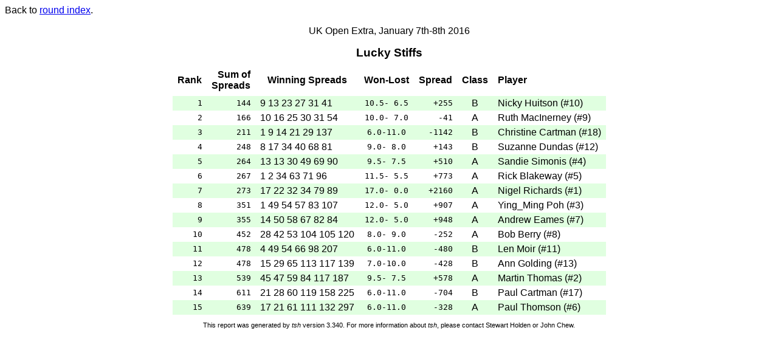

--- FILE ---
content_type: text/html
request_url: https://centrestar.co.uk/tsh/ukopenx2016/html/A-luckystiff.html
body_size: 986
content:
<!DOCTYPE HTML PUBLIC "-//W3C//DTD HTML 4.0 Transitional//EN"
	"http://www.w3.org/TR/1998/REC-html40-19980424/loose.dtd">

<html><head><title>Lucky Stiffs</title>
<meta http-equiv="Content-Type" content="text/html; charset=utf-8">

<link rel="stylesheet" href="tsh.css" type="text/css">

</head>
<body class="luckystiff absp div_A">
<p class=backref>Back to <a href="index.html">round index</a>.</p>

<p align=center>UK Open Extra, January 7th-8th 2016</p><h1>Lucky Stiffs</h1>
<table class="luckystiff" align=center cellspacing=0>
<tr class="top1"><th class="rank">Rank</th><th class="score">Sum of<br>Spreads</th><th class="scores">Winning Spreads</th><th class="wl">Won-Lost</th><th class="spread">Spread</th><th class="class">Class</th><th class="name">Player</th></tr>
<tr class="odd"><td class="rank">1</td><td class="score">144</td><td class="scores">9 13 23 27 31 41</td><td class="wl">10.5- 6.5</td><td class="spread">+255</td><td class="class">B</td><td class="name"><span class=name>Nicky Huitson</span> <span class=lp>(</span><span class=id>#10</span><span class=rp>)</span></td></tr>
<tr class="even"><td class="rank">2</td><td class="score">166</td><td class="scores">10 16 25 30 31 54</td><td class="wl">10.0- 7.0</td><td class="spread">-41</td><td class="class">A</td><td class="name"><span class=name>Ruth MacInerney</span> <span class=lp>(</span><span class=id>#9</span><span class=rp>)</span></td></tr>
<tr class="odd"><td class="rank">3</td><td class="score">211</td><td class="scores">1 9 14 21 29 137</td><td class="wl"> 6.0-11.0</td><td class="spread">-1142</td><td class="class">B</td><td class="name"><span class=name>Christine Cartman</span> <span class=lp>(</span><span class=id>#18</span><span class=rp>)</span></td></tr>
<tr class="even"><td class="rank">4</td><td class="score">248</td><td class="scores">8 17 34 40 68 81</td><td class="wl"> 9.0- 8.0</td><td class="spread">+143</td><td class="class">B</td><td class="name"><span class=name>Suzanne Dundas</span> <span class=lp>(</span><span class=id>#12</span><span class=rp>)</span></td></tr>
<tr class="odd"><td class="rank">5</td><td class="score">264</td><td class="scores">13 13 30 49 69 90</td><td class="wl"> 9.5- 7.5</td><td class="spread">+510</td><td class="class">A</td><td class="name"><span class=name>Sandie Simonis</span> <span class=lp>(</span><span class=id>#4</span><span class=rp>)</span></td></tr>
<tr class="even"><td class="rank">6</td><td class="score">267</td><td class="scores">1 2 34 63 71 96</td><td class="wl">11.5- 5.5</td><td class="spread">+773</td><td class="class">A</td><td class="name"><span class=name>Rick Blakeway</span> <span class=lp>(</span><span class=id>#5</span><span class=rp>)</span></td></tr>
<tr class="odd"><td class="rank">7</td><td class="score">273</td><td class="scores">17 22 32 34 79 89</td><td class="wl">17.0- 0.0</td><td class="spread">+2160</td><td class="class">A</td><td class="name"><span class=name>Nigel Richards</span> <span class=lp>(</span><span class=id>#1</span><span class=rp>)</span></td></tr>
<tr class="even"><td class="rank">8</td><td class="score">351</td><td class="scores">1 49 54 57 83 107</td><td class="wl">12.0- 5.0</td><td class="spread">+907</td><td class="class">A</td><td class="name"><span class=name>Ying_Ming Poh</span> <span class=lp>(</span><span class=id>#3</span><span class=rp>)</span></td></tr>
<tr class="odd"><td class="rank">9</td><td class="score">355</td><td class="scores">14 50 58 67 82 84</td><td class="wl">12.0- 5.0</td><td class="spread">+948</td><td class="class">A</td><td class="name"><span class=name>Andrew Eames</span> <span class=lp>(</span><span class=id>#7</span><span class=rp>)</span></td></tr>
<tr class="even"><td class="rank">10</td><td class="score">452</td><td class="scores">28 42 53 104 105 120</td><td class="wl"> 8.0- 9.0</td><td class="spread">-252</td><td class="class">A</td><td class="name"><span class=name>Bob Berry</span> <span class=lp>(</span><span class=id>#8</span><span class=rp>)</span></td></tr>
<tr class="odd"><td class="rank">11</td><td class="score">478</td><td class="scores">4 49 54 66 98 207</td><td class="wl"> 6.0-11.0</td><td class="spread">-480</td><td class="class">B</td><td class="name"><span class=name>Len Moir</span> <span class=lp>(</span><span class=id>#11</span><span class=rp>)</span></td></tr>
<tr class="even"><td class="rank">12</td><td class="score">478</td><td class="scores">15 29 65 113 117 139</td><td class="wl"> 7.0-10.0</td><td class="spread">-428</td><td class="class">B</td><td class="name"><span class=name>Ann Golding</span> <span class=lp>(</span><span class=id>#13</span><span class=rp>)</span></td></tr>
<tr class="odd"><td class="rank">13</td><td class="score">539</td><td class="scores">45 47 59 84 117 187</td><td class="wl"> 9.5- 7.5</td><td class="spread">+578</td><td class="class">A</td><td class="name"><span class=name>Martin Thomas</span> <span class=lp>(</span><span class=id>#2</span><span class=rp>)</span></td></tr>
<tr class="even"><td class="rank">14</td><td class="score">611</td><td class="scores">21 28 60 119 158 225</td><td class="wl"> 6.0-11.0</td><td class="spread">-704</td><td class="class">B</td><td class="name"><span class=name>Paul Cartman</span> <span class=lp>(</span><span class=id>#17</span><span class=rp>)</span></td></tr>
<tr class="odd"><td class="rank">15</td><td class="score">639</td><td class="scores">17 21 61 111 132 297</td><td class="wl"> 6.0-11.0</td><td class="spread">-328</td><td class="class">A</td><td class="name"><span class=name>Paul Thomson</span> <span class=lp>(</span><span class=id>#6</span><span class=rp>)</span></td></tr>
</table>
<p class=notice>This report was generated by <cite>tsh</cite> version 3.340. For more information about <cite>tsh</cite>, please contact Stewart Holden or John Chew.</p></body></html>